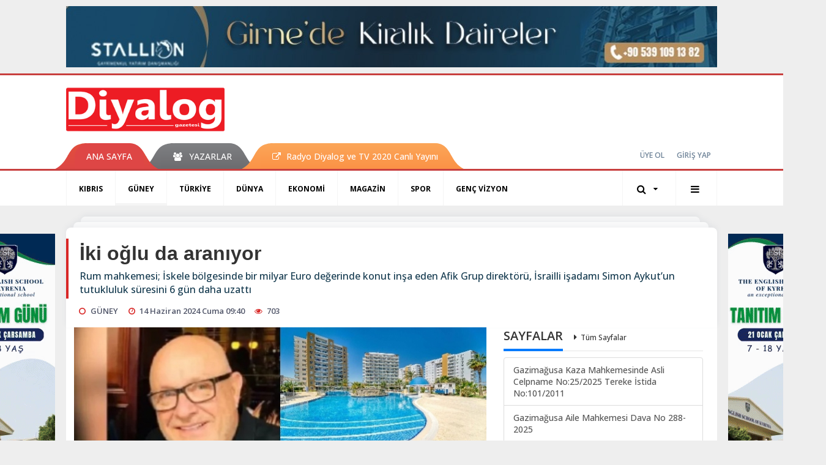

--- FILE ---
content_type: text/html; charset=UTF-8
request_url: https://www.diyaloggazetesi.com/guney/iki-oglu-da-araniyor-h107566.html
body_size: 12024
content:
<!DOCTYPE html>
<html class="no-js noie" lang="tr">
<head>
<meta charset="utf-8">
<title>İki oğlu da aranıyor</title>
<meta name="description" content="Rum mahkemesi; İskele bölgesinde bir milyar Euro değerinde konut inşa eden Afik Grup direktörü, İsrailli işadamı Simon Aykut&#039;un tutukluluk süresini" />
<meta name="keywords" content="İki oğlu da aranıyor" />
<meta name="news_keywords" content="İki oğlu da aranıyor" />
<!--meta name="viewport" content="width=device-width, initial-scale=1"-->
<link rel="shortcut icon" href="https://www.diyaloggazetesi.com/_themes/hs-retina/images/favicon.ico">
<meta name="content-language" content="tr-TR" />
<link rel="alternate" href="https://www.diyaloggazetesi.com/m/guney/iki-oglu-da-araniyor-h107566.html" hreflang="tr" media="only screen and (max-width: 640px)"/>

<link rel="canonical" href="https://www.diyaloggazetesi.com/guney/iki-oglu-da-araniyor-h107566.html">

<link rel="amphtml" href="https://www.diyaloggazetesi.com/amp/guney/iki-oglu-da-araniyor-h107566.html">

  
<link href="//fonts.googleapis.com/css?family=Open Sans:300,400,500,600,700,800,900&amp;amp;subset=latin-ext" rel="stylesheet">
<link rel="stylesheet" href="https://www.diyaloggazetesi.com/_themes/hs-retina/style/compress.css?v=1962829556">
<link rel="stylesheet" href="https://www.diyaloggazetesi.com/_themes/hs-retina/style/public.php?v=840398903">
<link href="https://www.diyaloggazetesi.com/_themes/hs-retina/style/renk.css?v=904169941" rel="stylesheet"/>
<link href="https://www.diyaloggazetesi.com/_themes/hs-retina/style/print.css?v=1198347973" rel="stylesheet" media="print"/>
<script src="https://www.diyaloggazetesi.com/_themes/hs-retina/scripts/jquery.js?v=1579037526"></script>
<meta property="og:site_name" content="Diyalog Gazetesi" />
<meta property="og:title" content="İki oğlu da aranıyor" />
<meta property="og:description" content="Rum mahkemesi; İskele bölgesinde bir milyar Euro değerinde konut inşa eden Afik Grup direktörü, İsrailli işadamı Simon Aykut&#039;un tutukluluk süresini" />
<meta property="og:image" content="https://www.diyaloggazetesi.com/images/resize/100/600x315/haberler/2024/06/iki_oglu_da_araniyor_h107566_f81de.jpg" />
<meta property="og:type" content="article" />
<meta property="og:url" content="https://www.diyaloggazetesi.com/guney/iki-oglu-da-araniyor-h107566.html" /><meta http-equiv="refresh" content="360" /><meta name="twitter:card" content="summary_large_image" />
<meta property="og:title" content="İki oğlu da aranıyor" />
<meta name="twitter:url" content="http://www.diyaloggazetesi.com/guney/iki-oglu-da-araniyor-h107566.html" />
<meta name="twitter:domain" content="https://www.diyaloggazetesi.com/" />
<meta name="twitter:site" content="Diyalog_Medya" />
<meta name="twitter:title" content="İki oğlu da aranıyor" />
 
  <meta name="twitter:description" content="Rum mahkemesi; İskele bölgesinde bir milyar Euro değerinde konut inşa eden Afik Grup direktörü, İsrailli işadamı Simon Aykut’un tutukluluk süresini 6 gün daha uzattı" /> 
   
<meta name="twitter:image:src" content="https://www.diyaloggazetesi.com/images/haberler/2024/06/iki_oglu_da_araniyor_h107566_f81de.jpg" /> 
 

<meta property="og:image:type" content="image/jpeg" />
<meta property="og:image:width" content="708" />
<meta property="og:image:height" content="431" />

<link rel="image_src" type="image/jpeg" href="https://www.diyaloggazetesi.com/images/haberler/2024/06/iki_oglu_da_araniyor_h107566_f81de.jpg" />

<meta name="dc.language" content="tr">
<meta name="dc.source" content="https://www.diyaloggazetesi.com/">
<meta name="dc.title" content="İki oğlu da aranıyor">
<meta name="dc.keywords" content="İki oğlu da aranıyor">
<meta name="dc.description" content="Rum mahkemesi; İskele bölgesinde bir milyar Euro değerinde konut inşa eden Afik Grup direktörü, İsrailli işadamı Simon Aykut&#039;un tutukluluk süresini">

<link rel="dns-prefetch" href="//www.diyaloggazetesi.com">
<link rel="dns-prefetch" href="//www.google-analytics.com">
<link rel="dns-prefetch" href="//fonts.gstatic.com">
<link rel="dns-prefetch" href="//mc.yandex.ru">
<link rel="dns-prefetch" href="//fonts.googleapis.com">
<link rel="dns-prefetch" href="//pagead2.googlesyndication.com">
<link rel="dns-prefetch" href="//googleads.g.doubleclick.net">
<link rel="dns-prefetch" href="//google.com">
<link rel="dns-prefetch" href="//gstatic.com">
<link rel="dns-prefetch" href="//connect.facebook.net">
<link rel="dns-prefetch" href="//graph.facebook.com">
<link rel="dns-prefetch" href="//linkedin.com">
<link rel="dns-prefetch" href="//ap.pinterest.com">
<!--[if lt IE 7]>      <html class="no-js lt-ie10 lt-ie9 lt-ie8 lt-ie7"> <![endif]-->
<!--[if IE 7]>         <html class="no-js lt-ie10 lt-ie9 lt-ie8 ie7"> <![endif]-->
<!--[if IE 8]>         <html class="no-js lt-ie10 lt-ie9 ie8"> <![endif]-->
<!--[if IE 9]>         <html class="no-js lt-ie10 ie9"> <![endif]-->
<!--[if gt IE 9]>      <html class="no-js gt-ie9"> <![endif]-->
<!--[if !IE] <![IGNORE[--><!--[IGNORE[]]-->
<script>
var PINE = {"settings":{"theme_path":"https:\/\/www.diyaloggazetesi.com\/_themes\/hs-retina\/","ajax_url":"_ajax\/","site_url":"https:\/\/www.diyaloggazetesi.com\/","theme":"hs-retina","analytics":"UA-117116051-1","comment_approved":"1","theme_version":"1.0.8","system_version":"5.14","hs_data_table":"https:\/\/service.tebilisim.com\/puandurumu_json.php","popup_saat":"1","youtube_ch":"UCEsoY31_muI7nK-hwml__gQ","instagram_followers":"https:\/\/www.instagram.com\/diyalog.medya\/?hl=tr"}};
</script>
<script async src="https://pagead2.googlesyndication.com/pagead/js/adsbygoogle.js?client=ca-pub-2096722071456905"
     crossorigin="anonymous"></script></head>
<body>
  <h1 style="margin: 0px;">
<a href="https://www.diyaloggazetesi.com/" class="hidden" id="printlogo"><img src="https://www.diyaloggazetesi.com/images/banner/hslogo_1_1_2.png" alt="Diyalog Gazetesi - Kıbrıs&#039;ta Haberin Merkezi" class="img-responsive"></a>
</h1>
  <div class="container tb-block mt-10 mb-10 block-1"><a href="https://www.diyaloggazetesi.com/banner.php?id=564" target="_blank" rel="nofollow"><img src="https://www.diyaloggazetesi.com/thumb.php?src=https://www.diyaloggazetesi.com/images/banner/IMG-20231108-WA0017.jpg&w=1064&h=100&q=91" width="1064" height="100" style="width:1064px;height: 100px;border:0" alt="banner564" class="img-responsive"/></a></div>
<header class="header-index" data-header="wide-header">
  <nav id="header" class="navbar navbar-default navbar-border-top hidden-xs">
  <div class="container">
    <div class="navbar-header hide">
      <button type="button" data-toggle="collapsed" data-target="#header_main-menu" class="navbar-toggle collapsed"><i class="fa fa-align-center fa-fw"></i></button>
    </div>
    <div id="header_main-menu" class="navbar-collapse collapse p-0 hidden-xs">
      <div class="row">
        <div class="col-sm-3">
          <a href="https://www.diyaloggazetesi.com/" id="logo"><img src="https://www.diyaloggazetesi.com/images/banner/hslogo_1_1_2.png" alt="Diyalog Gazetesi - Kıbrıs&#039;ta Haberin Merkezi" class="img-responsive"></a>
        </div>
                            </div>
    </div>
  </div>
</nav>
  <nav id="header-menu" class="navbar navbar-default hidden-xs">
  <div class="container">
    <div class="navbar-collapse">
      <ul id="ana-menu" class="nav navbar-nav navbar-left">
                <li><a href="https://www.diyaloggazetesi.com/">ANA SAYFA</a></li>
                                        <li><a href="https://www.diyaloggazetesi.com/yazarlar/" target="_blank"><i class="fa fa-users fa-fw"></i><span>YAZARLAR</span></a></li>
                        <li><a href="https://www.diyaloggazetesi.com/kibris/radyo-diyalog-h68041.html" target="_blank"><i class="fa fa-external-link"></i><span>Radyo Diyalog ve TV 2020 Canlı Yayını</span></a></li>
              </ul>
      <ul id="uyelik" class="nav navbar-nav navbar-right">
             <li><a href="https://www.diyaloggazetesi.com/uyelik.html">ÜYE OL</a></li>
        <li><a href="https://www.diyaloggazetesi.com/login.html">GİRİŞ YAP</a></li>
                    </ul>
    </div>
  </div>
</nav>
  <nav data-offset="0" id="header-category" class="navbar navbar-default navbar-border-top">
  <div class="container">
    <div class="navbar-header visible-xs">
      <button data-toggle="collapse" data-target="#navbar-menu" class="navbar-toggle collapsed pull-left"><i class="fa fa-align-center fa-fw"></i></button>
      <button data-toggle="collapse" data-target="#navbar-search" class="navbar-toggle collapsed"><i class="fa fa-search fa-fw"></i></button>
    </div>
    <div class="navbar-collapse collapse">
      <ul class="nav navbar-nav navbar-left">
                        <li class="">
          <a href="https://www.diyaloggazetesi.com/kibris" target="_blank" >
                          KIBRIS                        </a>
        </li>
                <li class="active">
          <a href="https://www.diyaloggazetesi.com/guney" target="_blank" >
                          GÜNEY                        </a>
        </li>
                <li class="">
          <a href="https://www.diyaloggazetesi.com/turkiye" target="_blank" >
                          TÜRKİYE                        </a>
        </li>
                <li class="">
          <a href="https://www.diyaloggazetesi.com/dunya" target="_blank" >
                          DÜNYA                        </a>
        </li>
                <li class="">
          <a href="https://www.diyaloggazetesi.com/ekonomi" target="_blank" >
                          EKONOMİ                        </a>
        </li>
                <li class="">
          <a href="https://www.diyaloggazetesi.com/magazin" target="_blank" >
                          MAGAZİN                        </a>
        </li>
                <li class="">
          <a href="https://www.diyaloggazetesi.com/spor" target="_blank" >
                          SPOR                        </a>
        </li>
                <li class="">
          <a href="https://www.diyaloggazetesi.com/genc-vizyon" target="_blank" >
                          GENÇ VİZYON                        </a>
        </li>
              </ul>
      <ul class="nav navbar-nav navbar-right">
        <li class="dropdown">
<a href="#" data-toggle="dropdown" class="dropdown-toggle"><i class="fa fa-search fa-lg fa-fw"></i><i class="fa fa-caret-down fa-fw"></i></a>
  <div class="dropdown-menu">
    <form action="https://www.diyaloggazetesi.com/" method="get">
    <div class="input-group">
      <input type="hidden" name="m" value="arama">
      <input type="text" name="q" placeholder="Arama yapmak için birşeyler yazın.." class="form-control input-lg">
      <input type="hidden" name="auth" value="62ce5469167bbc3831584da44c7abd2fcd1eecb0" />
      <div class="input-group-btn">
        <button type="submit" class="btn btn-info btn-lg">Ara</button>
      </div>
    </div>
    </form>
  </div>
</li>
                <li id="category-diger" class="dropdown"><a href="#" data-toggle="dropdown" class="dropdown-toggle"><i class="fa fa-bars fa-lg fa-fw"></i></a>
          <ul class="dropdown-menu">
                        <li><a href="https://www.diyaloggazetesi.com/egitim" target="_blank">EĞİTİM</a></li>
                        <li><a href="https://www.diyaloggazetesi.com/saglik" target="_blank">SAĞLIK</a></li>
                        <li><a href="https://www.diyaloggazetesi.com/yasam" target="_blank">YAŞAM</a></li>
                        <li><a href="https://www.diyaloggazetesi.com/kultur-sanat" target="_blank">KÜLTÜR &amp; SANAT</a></li>
                      </ul>
        </li>
              </ul> 
    </div>
  </div>
</nav>
</header>
<div class="clearfix"></div>
  <main>
    <div id="haberler" class="container mt-36">
  <div id="detay" class="inf_append panel panel-default panel-page current_news" news_id="107566" title="İki oğlu da aranıyor" data-path="aHR0cDovL3d3dy5kaXlhbG9nZ2F6ZXRlc2kuY29tL2d1bmV5L2lraS1vZ2x1LWRhLWFyYW5peW9yLWgxMDc1NjYuaHRtbA==">
    <div class="panel-heading">
      <div class="panel-title">
        <h1 class="font-bold">İki oğlu da aranıyor</h1>
                <p class="font-medium mb-0">Rum mahkemesi; İskele bölgesinde bir milyar Euro değerinde konut inşa eden Afik Grup direktörü, İsrailli işadamı Simon Aykut’un tutukluluk süresini 6 gün daha uzattı</p>
              </div>
      <ul id="nav-info" class="list-inline mb-0">
        <li><i class="fa fa-circle-o fa-fw"></i><span>GÜNEY</span></li>
        <li><i class="fa fa-clock-o fa-fw"></i><span>14 Haziran 2024 Cuma 09:40</span></li>
                <li><i class="fa fa-eye fa-fw"></i><span class="hitCounter-107566">702</span></li>
                      </ul>
    </div>
    <div class="panel-body pt-0">
      <div class="row">
        <div class="col-sm-8 panel-body pt-0 pl-0">
                              <img src="https://www.diyaloggazetesi.com/images/haberler/2024/06/iki_oglu_da_araniyor_h107566_f81de.jpg" alt="İki oğlu da aranıyor" style="width:100%" class="img-responsive mb-10">
                              <ul class="nav nav-pills mb-10 pull-left">
              <div class="pine-share-haber share-desktop" data-id="107566" style="font-size: 18px;"></div>

          </ul>

          
          <ul class="nav nav-pills mb-10 font-resize pull-right">
            <li class="btn btn-default" onclick="textDown(107566)"><i class="fa fa-font" aria-hidden="true"></i><i class="fa fa-minus" aria-hidden="true"></i></li>
            <li class="btn btn-default" onclick="textUp(107566)"><i class="fa fa-font" aria-hidden="true"></i><i class="fa fa-plus" aria-hidden="true"></i></li>
            <li class="btn btn-default mr-0" onclick="textClear(107566)"><i class="fa fa-font" aria-hidden="true"></i></li>
          </ul>
          <div class="clearfix"></div>
          <div id="detay-metin" class="text" data-text-id="107566">
                                                  <p>   Kuzey Kıbrıs’ta Rum arazileri üzerinde konut yaparak bunları satmakla suçlanan Afik Grup direktörü 73 yaşındaki Simon Mistriel Aykut, 5 günlük tutukluluğun ardından dün yeniden Lefkoşa’nın Rum kesiminde mahkemeye çıkarıldı. Cyprus-Mail internet sitesinin haberine göre işadamı Aykut, kuzeyde kalan Rum arazileri üzerinde bir milyar Euro’luk konut inşa ederek, bunları yabancılara satmakla itham ediliyor.<br/>
   İsrail ve Portekiz vatandaşı olan Aykut’un tutukluluk süresinin 6 gün daha uzatıldığı belirtilirken, 51 yaşındaki oğlu Afik Yaacov ile 49 yaşındaki oğlu Michael Mistriel’in de sorgulanmak üzere mahkeme emrince arandığı kaydedildi.<br/>
   İsrailli işadamı ve oğulları ‘Suç işlemek için komplo kurmak, kabahat işlemek için komplo kurmak, başkasına ait taşınmaz mallarda hileli işlemler yapmak, başkasına kayıtlı araziyi yasa dışı bulundurmak, bulundurmak ve kullanmak, ayrıca gasp amaçlı komplo kurmakla’ suçlanıyor.<br/>
     Akif Grup’un, Kuzey Kıbrıs’ın İskele ve Girne bölgelerinde yaptığı inşaatlar ise şu şekilde sıralandı:<br/>
   Caesar Projesi; Caesar Blue, Caesar Beach, Caesar Breeze, Caesar Bay, Caesar Cliff ve Caesar Resort.<br/>
   İsrailli işadamını, güneydeki barolar Birliği’nin eski başkanı, ünlü Rum avukat Hristos Klerides savunuyor.</p><div class="p_ad"></div></p>                                    <div class="clearfix"></div>
            <span class="pull-right">
              <i>Güncelleme Tarihi: 14 Haziran 2024, 09:53</i>
            </span>
            <div class="clearfix"></div>
                      </div>
                               <ul id="etiketler" class="nav nav-pills list-inline bg-warning">
                        <li><a href="https://www.diyaloggazetesi.com/haberleri/%C4%B0ki+o%C4%9Flu+da+aran%C4%B1yor" target="_blank">#İki oğlu da aranıyor</a></li>
                    </ul>
                

                          <div class="keywords"></div>
                    <!-- Yorumunuz-->
<div id="yorumlar" class="panel panel-default mt-18">
            <div class="panel-heading">
  <div class="panel-title">
    <div class="dis_table">
      <div class="dis_table-cell media-middle"><i class="fa fa-commenting fa-fw text-info"></i><span>YORUM EKLE</span></div>
    </div>
  </div>
</div>

<div class="panel-body" id="yp107566">
  <div id="tesekkur" class="alert alert-success" style="display:none;">
    <p class="text-center">Yorumunuz Onaylanmak Üzere Gönderildi</p>
  </div>
<form name="ekle" id="yorumformu">
  <div class="row">
  <div class="col-sm-6">
  <div class="form-group">
    <label for="name" class="control-label">Adınız Soyadınız</label>
      <input type="text" class="form-control" name="isim" id="name"  required>
  </div>
</div>
<div class="col-sm-12">
  <div class="form-group">
    <label for="comment" class="control-label">Yorum</label>
      <textarea name="yorum" id="comment" class="form-control" rows="8" required></textarea>
  </div>
</div>
<div class="clearfix"></div>
  <input name="hid" type="hidden" value="107566"/>
  <input name="mid" type="hidden" value="107566"/>
  <input name="uid" type="hidden" value="0"/>
  <input name="cevap_id" type="hidden" value="0"/>
  <input type="hidden" name="cevap" value="" class="answer" />
  <input type="hidden" name="token" value="" />
  <input type="hidden" name="tip" value="haber" />

  <div class="col-sm-12">
  <div class="form-group text-center">
     <a href="javascript:void(0)" onclick="javascript:comment_send(107566);return false;" class="btn btn-success pull-right">Gönder</a>
  </div>
</div>

</form>
<div class="col-sm-12 mt-18">
<div class="alert alert-info answer" style="display:none;">Yanıt : <b>@name</b>
<button type="button" class="close kaldir" data-dismiss="alert" aria-label="Close">
<span aria-hidden="true">&times;</span>
</button>
</div>
</div>
</div>
</div>
    <!-- Yorumlar-->
  <div class="panel-heading">
    <div class="panel-title">
      <div class="dis_table">
        <div class="dis_table-cell media-middle"><i class="fa fa-comment-o fa-lg fa-fw text-info"></i><span>YORUMLAR</span></div>
      </div>
    </div>
  </div>
  <div class="panel-body">
        <div class="media-list">
      <div class="media media-comment">
        <div class="media-left">
          <div class="media-object">
                          <img src="https://www.diyaloggazetesi.com/_themes/hs-retina/images/no_author.jpg" alt="Hasan Nuri" width="50" class="img-circle">
                      </div>
        </div>
        <div class="media-body">
          <div class="media-heading"><span class="strong">Hasan Nuri</span><span class="font-normal text-muted"> - 2 yıl Önce</span></div>
          <p class="text-muted">Çarşambanın Geleceği Perşembeden Bellidir <br />
Ganimet Çılgınlığının da Elbet Bir Sonu Vardır !</p>
          <ul class="list-inline">
            <li><a href="javascript:void(0)" class="text-muted reply" data-reply="@Hasan Nuri" data-id="27747"><i class="fa fa-reply fa-fw"></i><span>Cevapla</span></a></li>
            <li><a href="javascript:void(0)" class="text-success like27747" onclick="like(27747, 0)"><i class="fa fa-thumbs-o-up fa-fw"></i><span>Beğen (<abbr id="wh_comlike27747">0</abbr>)</span></a></li>
            <li><a href="javascript:void(0)" class="text-danger dislike27747" onclick="like(27747, 1)"><i class="fa fa-thumbs-o-down fa-fw"></i><span>Beğenme (<abbr id="wh_comdislike27747">1</abbr>)</span></a></li>
          </ul>
                  </div>
      </div>
    </div>
        </div>
</div>
                </div>
        <div class="col-sm-4 right-block" id="sticky-sidebar">
	<div class="panel sayfalar mb-20">
  <div class="panel-heading p-0">
    <div class="panel-title font-medium"><span class="border-info" title="SAYFALAR">SAYFALAR</span><a href="https://www.diyaloggazetesi.com/sayfalar.html" title="Tüm Sayfalar"  target="_blank">Tüm Sayfalar</a></div>
  </div>
  <div class="panel-body p-0">
    <div class="list-group mb-0">
            <a href="https://www.diyaloggazetesi.com/gazimagusa-kaza-mahkemesinde-asli-celpname-no252025-tereke-istida-no1012011-s72.html" title="Gazimağusa Kaza Mahkemesinde  Asli Celpname No:25/2025 Tereke İstida No:101/2011"  target="_blank" class="list-group-item">
          <span class="media-middle media-body font-medium">Gazimağusa Kaza Mahkemesinde  Asli Celpname No:25/2025 Tereke İstida No:101/2011</span>
        </a>
            <a href="https://www.diyaloggazetesi.com/gazimagusa-aile-mahkemesi-dava-no-288-2025-s71.html" title="Gazimağusa Aile Mahkemesi  Dava No 288-2025"  target="_blank" class="list-group-item">
          <span class="media-middle media-body font-medium">Gazimağusa Aile Mahkemesi  Dava No 288-2025</span>
        </a>
            <a href="https://www.diyaloggazetesi.com/lefkosa-kaza-mahkemesi-celpname-no3025-s70.html" title="Lefkoşa Kaza Mahkemesi- Celpname no:30/25"  target="_blank" class="list-group-item">
          <span class="media-middle media-body font-medium">Lefkoşa Kaza Mahkemesi- Celpname no:30/25</span>
        </a>
            <a href="https://www.diyaloggazetesi.com/gazimagusa-aile-mahkemesi-dava-no-233-2025-s69.html" title="Gazimağusa Aile Mahkemesi  Dava No 233-2025"  target="_blank" class="list-group-item">
          <span class="media-middle media-body font-medium">Gazimağusa Aile Mahkemesi  Dava No 233-2025</span>
        </a>
            <a href="https://www.diyaloggazetesi.com/celpname-e2n1-s68.html" title="Celpname (E.2,N.1)"  target="_blank" class="list-group-item">
          <span class="media-middle media-body font-medium">Celpname (E.2,N.1)</span>
        </a>
            <a href="https://www.diyaloggazetesi.com/girne-kaza-mahkemesi-dav-no-588-2025-s67.html" title="Girne Kaza Mahkemesi Dav No 588-2025"  target="_blank" class="list-group-item">
          <span class="media-middle media-body font-medium">Girne Kaza Mahkemesi Dav No 588-2025</span>
        </a>
            <a href="https://www.diyaloggazetesi.com/lefkosa-kaza-mahkemesi-celpname-s66.html" title="Lefkoşa Kaza Mahkemesi- Celpname"  target="_blank" class="list-group-item">
          <span class="media-middle media-body font-medium">Lefkoşa Kaza Mahkemesi- Celpname</span>
        </a>
            <a href="https://www.diyaloggazetesi.com/gazimagusa-kaza-mahkemesi-tereke-ilani-s64.html" title="GAZİMAĞUSA KAZA MAHKEMESİ TEREKE İLANI"  target="_blank" class="list-group-item">
          <span class="media-middle media-body font-medium">GAZİMAĞUSA KAZA MAHKEMESİ TEREKE İLANI</span>
        </a>
            <a href="https://www.diyaloggazetesi.com/guzelyurt-kaza-mahkemesi-celpname-s63.html" title="GÜZELYURT KAZA MAHKEMESİ CELPNAME"  target="_blank" class="list-group-item">
          <span class="media-middle media-body font-medium">GÜZELYURT KAZA MAHKEMESİ CELPNAME</span>
        </a>
        </div>
  </div>
</div>
<div class="pos-relative mb-10">
  <ul class="nav nav-tabs mb-10">
    <li class="active"><a href="#" data-toggle="tab" class="pt-0" title="<b>SIRADAKİ</b><span> HABERLER</span>"><b>SIRADAKİ</b><span> HABERLER</span></a></li>
  </ul>
  <div>
    <div class="list-group mb-0">
              <a href="https://www.diyaloggazetesi.com/kibris/durumu-iyi-degil-2-h107567.html" title="Durumu iyi değil"  target="_blank" class="list-group-item">
          <i class="media-left media-middle">1</i>
          <span class="media-middle media-body font-medium">Durumu iyi değil</span>
        </a>
            <a href="https://www.diyaloggazetesi.com/kibris/cesur-itiraf-4-h107568.html" title="Cesur itiraf"  target="_blank" class="list-group-item">
          <i class="media-left media-middle">2</i>
          <span class="media-middle media-body font-medium">Cesur itiraf</span>
        </a>
            <a href="https://www.diyaloggazetesi.com/kibris/20-gunde-yargi-8-h107569.html" title="20 günde yargı"  target="_blank" class="list-group-item">
          <i class="media-left media-middle">3</i>
          <span class="media-middle media-body font-medium">20 günde yargı</span>
        </a>
            <a href="https://www.diyaloggazetesi.com/kibris/cezaevine-gonderildi-68-h107570.html" title="Cezaevine gönderildi"  target="_blank" class="list-group-item">
          <i class="media-left media-middle">4</i>
          <span class="media-middle media-body font-medium">Cezaevine gönderildi</span>
        </a>
            <a href="https://www.diyaloggazetesi.com/kibris/tutuksuz-yargilanacak-20-h107571.html" title="Tutuksuz yargılanacak"  target="_blank" class="list-group-item">
          <i class="media-left media-middle">5</i>
          <span class="media-middle media-body font-medium">Tutuksuz yargılanacak</span>
        </a>
            <a href="https://www.diyaloggazetesi.com/kibris/alkol-ve-surat-4-h107572.html" title="Alkol ve sürat"  target="_blank" class="list-group-item">
          <i class="media-left media-middle">6</i>
          <span class="media-middle media-body font-medium">Alkol ve sürat</span>
        </a>
            <a href="https://www.diyaloggazetesi.com/kibris/yaralanan-olmadi-8-h107573.html" title="Yaralanan olmadı"  target="_blank" class="list-group-item">
          <i class="media-left media-middle">7</i>
          <span class="media-middle media-body font-medium">Yaralanan olmadı</span>
        </a>
            <a href="https://www.diyaloggazetesi.com/dunya/buyuk-destek-h107574.html" title="Büyük destek"  target="_blank" class="list-group-item">
          <i class="media-left media-middle">8</i>
          <span class="media-middle media-body font-medium">Büyük destek</span>
        </a>
            <a href="https://www.diyaloggazetesi.com/dunya/tarihi-bulusma-h107575.html" title="Tarihi buluşma"  target="_blank" class="list-group-item">
          <i class="media-left media-middle">9</i>
          <span class="media-middle media-body font-medium">Tarihi buluşma</span>
        </a>
            <a href="https://www.diyaloggazetesi.com/guney/bir-skandal-daha-h107576.html" title="Bir skandal daha"  target="_blank" class="list-group-item">
          <i class="media-left media-middle">10</i>
          <span class="media-middle media-body font-medium">Bir skandal daha</span>
        </a>
        </div>
  </div>
</div>
<div id="fourth-slider">
  <div class="swiper-container mb-10">
    <div class="swiper-wrapper">
            <div class="swiper-slide">
        <div class="thumbnail thumbnail-cuff mb-0">
          <a href="https://www.diyaloggazetesi.com/guney/ifadeye-cagrilacak-h117393.html" title="İfadeye çağrılacak"  target="_blank"><img src="https://www.diyaloggazetesi.com/images/resize/100/334x215/haberler/thumbs/2026/01/ifadeye_cagrilacak_h117393_c152c.png" alt="İfadeye çağrılacak" class="img-responsive"></a>
          <div class="caption">
            <a href="https://www.diyaloggazetesi.com/guney/ifadeye-cagrilacak-h117393.html" title="İfadeye çağrılacak"  target="_blank" title="İfadeye çağrılacak" class="title h4 one-line">İfadeye çağrılacak</a>
            <ol class="list-inline">
              <li><a href="https://www.diyaloggazetesi.com/guney" title="İfadeye çağrılacak"  target="_blank" class="text-muted">GÜNEY</a></li>
            </ol>
          </div>
        </div>
      </div>
          <div class="swiper-slide">
        <div class="thumbnail thumbnail-cuff mb-0">
          <a href="https://www.diyaloggazetesi.com/guney/gundemi-degistiren-belgesel-h117386.html" title="Gündemi değiştiren belgesel"  target="_blank"><img src="https://www.diyaloggazetesi.com/images/resize/100/334x215/haberler/thumbs/2026/01/gundemi_degistiren_belgesel_h117386_8b705.jpg" alt="Gündemi değiştiren belgesel" class="img-responsive"></a>
          <div class="caption">
            <a href="https://www.diyaloggazetesi.com/guney/gundemi-degistiren-belgesel-h117386.html" title="Gündemi değiştiren belgesel"  target="_blank" title="Gündemi değiştiren belgesel" class="title h4 one-line">Gündemi değiştiren belgesel</a>
            <ol class="list-inline">
              <li><a href="https://www.diyaloggazetesi.com/guney" title="Gündemi değiştiren belgesel"  target="_blank" class="text-muted">GÜNEY</a></li>
            </ol>
          </div>
        </div>
      </div>
          <div class="swiper-slide">
        <div class="thumbnail thumbnail-cuff mb-0">
          <a href="https://www.diyaloggazetesi.com/guney/cozum-mesaji-verdi-h117379.html" title="Çözüm mesajı verdi"  target="_blank"><img src="https://www.diyaloggazetesi.com/images/resize/100/334x215/haberler/thumbs/2026/01/cozum_mesaji_verdi_h117379_0cd56.jpg" alt="Çözüm mesajı verdi" class="img-responsive"></a>
          <div class="caption">
            <a href="https://www.diyaloggazetesi.com/guney/cozum-mesaji-verdi-h117379.html" title="Çözüm mesajı verdi"  target="_blank" title="Çözüm mesajı verdi" class="title h4 one-line">Çözüm mesajı verdi</a>
            <ol class="list-inline">
              <li><a href="https://www.diyaloggazetesi.com/guney" title="Çözüm mesajı verdi"  target="_blank" class="text-muted">GÜNEY</a></li>
            </ol>
          </div>
        </div>
      </div>
          <div class="swiper-slide">
        <div class="thumbnail thumbnail-cuff mb-0">
          <a href="https://www.diyaloggazetesi.com/guney/ab-yolunu-acan-lider-h117373.html" title="‘AB yolunu açan lider’"  target="_blank"><img src="https://www.diyaloggazetesi.com/images/resize/100/334x215/haberler/thumbs/2026/01/ab_yolunu_acan_lider_h117373_c3c1e.jpg" alt="‘AB yolunu açan lider’" class="img-responsive"></a>
          <div class="caption">
            <a href="https://www.diyaloggazetesi.com/guney/ab-yolunu-acan-lider-h117373.html" title="‘AB yolunu açan lider’"  target="_blank" title="‘AB yolunu açan lider’" class="title h4 one-line">‘AB yolunu açan lider’</a>
            <ol class="list-inline">
              <li><a href="https://www.diyaloggazetesi.com/guney" title="‘AB yolunu açan lider’"  target="_blank" class="text-muted">GÜNEY</a></li>
            </ol>
          </div>
        </div>
      </div>
          <div class="swiper-slide">
        <div class="thumbnail thumbnail-cuff mb-0">
          <a href="https://www.diyaloggazetesi.com/guney/top-rumlarda-h117372.html" title="Top Rumlarda"  target="_blank"><img src="https://www.diyaloggazetesi.com/images/resize/100/334x215/haberler/thumbs/2026/01/top_rumlarda_h117372_c46fe.jpg" alt="Top Rumlarda" class="img-responsive"></a>
          <div class="caption">
            <a href="https://www.diyaloggazetesi.com/guney/top-rumlarda-h117372.html" title="Top Rumlarda"  target="_blank" title="Top Rumlarda" class="title h4 one-line">Top Rumlarda</a>
            <ol class="list-inline">
              <li><a href="https://www.diyaloggazetesi.com/guney" title="Top Rumlarda"  target="_blank" class="text-muted">GÜNEY</a></li>
            </ol>
          </div>
        </div>
      </div>
        </div>
    <div class="swiper-pagination swiper-pagination-lg"></div>
  </div>
</div>
  </div>
      </div>
    </div>
        <div class="page-load-status">
      <div class="loader-ellips infinite-scroll-request" style="display: none;">
        <span class="loader-ellips__dot"></span>
        <span class="loader-ellips__dot"></span>
        <span class="loader-ellips__dot"></span>
        <span class="loader-ellips__dot"></span>
      </div>
    </div>
    <a href="https://www.diyaloggazetesi.com/kibris/durumu-iyi-degil-2-h107567.html" class="sonrakiHaber"></a>
      </div>
  </div>
<div id="siradaki-haberler" class="panel alert fixednews mb-0">
  <div class="panel-heading p-0">
    <div class="panel-title font-medium"><span class="border-danger"><span class="border-danger">SIRADAKİ HABER</span></span></div>
  </div>
  <div class="panel-body p-0">
    <button type="button" data-dismiss="alert" class="close"><i class="fa fa-close"></i></button>
        <div class="thumbnail mb-0">
      <a href="https://www.diyaloggazetesi.com/kibris/durumu-iyi-degil-2-h107567.html" title="Durumu iyi değil"  target="_blank"><img src="https://www.diyaloggazetesi.com/images/resize/100/320x206/haberler/thumbs/2024/06/durumu-iyi-degil_af2ff.jpg" alt="Durumu iyi değil" class="img-responsive"></a>
      <div class="caption">
        <a href="https://www.diyaloggazetesi.com/kibris/durumu-iyi-degil-2-h107567.html" title="Durumu iyi değil"  target="_blank" class="title">Durumu iyi değil</a>
        <ol class="list-inline">
          <li><a href="https://www.diyaloggazetesi.com/kibris" title="KIBRIS"  target="_blank" class="text-muted">KIBRIS</a></li>
        </ol>
      </div>
    </div>
      </div>
</div>
      <!-- Sol Dikey Reklam -->
      <div class="tb-block dikey sol" style="width:160px;height:600px;">

                          <p style="width:160px;"><a href="https://www.diyaloggazetesi.com/banner.php?id=582" target="_blank" rel="nofollow"><img src="https://www.diyaloggazetesi.com/images/banner/SONNNN-engls_1.gif" width="160" height="600" style="width:160px;height: 600px;border:0" alt="banner582" class="img-responsive"/></a></p>          <p style="width:160px;"><a href="https://www.diyaloggazetesi.com/banner.php?id=471" target="_blank" rel="nofollow"><img src="https://www.diyaloggazetesi.com/images/banner/Giamare_1.gif" width="160" height="600" style="width:160px;height: 600px;border:0" alt="banner471" class="img-responsive"/></a></p>                                                                                                        </div>

      <!-- Sağ Dikey Reklam -->
      <div class="tb-block dikey sag" style="width:160px;height:600px;">
                                <p style="width:160px;"><a href="https://www.diyaloggazetesi.com/banner.php?id=628" target="_blank" rel="nofollow"><img src="https://www.diyaloggazetesi.com/images/banner/SONNNN-engls.gif" width="160" height="600" style="width:160px;height: 600px;border:0" alt="banner628" class="img-responsive"/></a></p>            <p style="width:160px;"><a href="https://www.diyaloggazetesi.com/banner.php?id=473" target="_blank" rel="nofollow"><img src="https://www.diyaloggazetesi.com/images/banner/Giamare.gif" width="160" height="600" style="width:160px;height: 600px;border:0" alt="banner473" class="img-responsive"/></a></p>                                                                                                                                                                          </div>
  </main>
  <div id="navbar-footer" class="navbar navbar-default">
  <div class="container">
    <div class="navbar-collapse">
      <ul class="nav navbar-nav navbar-left">
        <li><a href="https://www.diyaloggazetesi.com/"><i class="fa fa-home fa-fw"></i><span>ANA SAYFA</span></a></li>
        <li><a href="https://www.diyaloggazetesi.com/kunye.html" target="_blank">KÜNYE</a></li>
        <li><a href="https://www.diyaloggazetesi.com/iletisim.html" target="_blank">REKLAM</a></li>
        <li><a href="https://www.diyaloggazetesi.com/iletisim.html" target="_blank">İLETİŞİM</a></li>
        <li><a href="https://www.diyaloggazetesi.com/sitene-ekle.html" target="_blank">+ SİTENE EKLE</a></li>
      </ul>
      <ul class="nav navbar-nav navbar-right">
                <li><a href="https://facebook.com/diyaloggazetesi" target="_blank"><i class="fa fa-facebook fa-lg fa-fw"></i></a></li>
                        <li><a href="https://twitter.com/Diyalog_Medya" target="_blank"><i class="fa fa-twitter fa-lg fa-fw"></i></a></li>
                <li><a href="https://www.diyaloggazetesi.com/rss" target="_blank"><i class="fa fa-rss fa-lg fa-fw"></i></a></li>
      </ul>
    </div>
  </div>
</div>
<footer>
  <div class="container">
    <div class="row">
      <div class="col-sm-8">
        <div class="row">
          <div class="col-sm-3">
            <ul class="list-unstyled">
                              <li><a href="https://www.diyaloggazetesi.com/kibris" target="_blank">KIBRIS</a></li>
                                              <li><a href="https://www.diyaloggazetesi.com/guney" target="_blank">GÜNEY</a></li>
                                              <li><a href="https://www.diyaloggazetesi.com/turkiye" target="_blank">TÜRKİYE</a></li>
                                              <li><a href="https://www.diyaloggazetesi.com/dunya" target="_blank">DÜNYA</a></li>
                                  </ul>
                </div>
                  <div class="col-sm-3">
                    <ul class="list-unstyled">
                                              <li><a href="https://www.diyaloggazetesi.com/ekonomi" target="_blank">EKONOMİ</a></li>
                                              <li><a href="https://www.diyaloggazetesi.com/magazin" target="_blank">MAGAZİN</a></li>
                                              <li><a href="https://www.diyaloggazetesi.com/spor" target="_blank">SPOR</a></li>
                                              <li><a href="https://www.diyaloggazetesi.com/genc-vizyon" target="_blank">GENÇ VİZYON</a></li>
                                  </ul>
                </div>
                  <div class="col-sm-3">
                    <ul class="list-unstyled">
                                              <li><a href="https://www.diyaloggazetesi.com/egitim" target="_blank">EĞİTİM</a></li>
                                              <li><a href="https://www.diyaloggazetesi.com/saglik" target="_blank">SAĞLIK</a></li>
                                              <li><a href="https://www.diyaloggazetesi.com/yasam" target="_blank">YAŞAM</a></li>
                                              <li><a href="https://www.diyaloggazetesi.com/kultur-sanat" target="_blank">KÜLTÜR &amp; SANAT</a></li>
                                  </ul>
                </div>
                  <div class="col-sm-3">
                    <ul class="list-unstyled">
                                          </ul>
          </div>
        </div>
      </div>
      <div class="col-sm-4 text-center">
                <a href="https://www.diyaloggazetesi.com/">
          <img src="https://www.diyaloggazetesi.com/images/banner/hslogo_1_1.png" alt="Diyalog Gazetesi - Kıbrıs&#039;ta Haberin Merkezi" class="img-responsive mb-10" style="display: inline-block;">
        </a>
              <p class="font-medium">2013 © Diyaloggazetesi.com Tüm hakları saklıdır. İzinsiz ve kaynak belirtilmeden yayınlanamaz.</p>
        <div class="clearfix">
          <hr>
          <p class="font-medium">Tüm Hakları Saklıdır. Diyalog Gazetesi -  Copyright &copy; 2026</p>
        </div>
      </div>
    </div>
  </div>
  

    <div class="container">
    <div class="text-left">
      <ul class="list-inline list-unstyled font-medium">
        <li><a href="https://www.tebilisim.com/" target="_blank" title="haber sistemi, haber scripti, haber yazılımı, tebilişim">TE Bilişim</a></li>
      </ul>
    </div>
  </div>
  

</footer>
<button id="ScrollToTop"><i class="fa fa-chevron-up" aria-hidden="true"></i></button>
  <script>
var facebook_paylasim_secret_token, facebook_paylasim_app_id;
facebook_paylasim_app_id = "223740694852472";
facebook_paylasim_secret_token = "95592835655a25d1fc4bb2bb1b537091";

if (!location.href.match(/m=arama/) && location.href.match(/\?.*/) && document.referrer) {
   location.href = location.href.replace(/\?.*/, '');
}
</script>
<script type="application/ld+json">
    {
    "@context": "http:\/\/schema.org",
    "@type": "Organization",
    "url": "https:\/\/www.diyaloggazetesi.com\/",
    "contactPoint": {
        "@type": "ContactPoint",
        "contactType": "customer service",
        "telephone": "+90 +90 392 444 44 49"
    },
    "logo": {
        "@type": "ImageObject",
        "url": "https:\/\/www.diyaloggazetesi.com\/images\/banner\/hslogo_1_1_2.png",
        "width": 335,
        "height": 105
    }
}</script>
<script type="application/ld+json">
    {
    "@context": "http:\/\/schema.org",
    "@type": "WebSite",
    "url": "https:\/\/www.diyaloggazetesi.com\/",
    "potentialAction": {
        "@type": "SearchAction",
        "target": "https:\/\/www.diyaloggazetesi.com\/haberleri\/{search_term_string}",
        "query-input": "required name=search_term_string"
    }
}</script>
<script type="application/ld+json">
    {
    "@context": "http:\/\/schema.org",
    "@type": "NewsArticle",
    "articleSection": "Headlines",
    "mainEntityOfPage": {
        "@type": "WebPage",
        "@id": "https:\/\/www.diyaloggazetesi.com\/guney\/iki-oglu-da-araniyor-h107566.html"
    },
    "headline": "\u0130ki o\u011flu da aran\u0131yor",
    "name": "\u0130ki o\u011flu da aran\u0131yor",
    "articleBody": "\u00a0 \u00a0Kuzey K\u0131br\u0131s\u2019ta Rum arazileri \u00fczerinde konut yaparak bunlar\u0131 satmakla su\u00e7lanan Afik Grup direkt\u00f6r\u00fc 73 ya\u015f\u0131ndaki Simon Mistriel Aykut, 5 g\u00fcnl\u00fck tutuklulu\u011fun ard\u0131ndan d\u00fcn yeniden Lefko\u015fa\u2019n\u0131n Rum kesiminde mahkemeye \u00e7\u0131kar\u0131ld\u0131. Cyprus-Mail internet sitesinin haberine g\u00f6re i\u015fadam\u0131 Aykut, kuzeyde kalan Rum arazileri \u00fczerinde bir milyar Euro\u2019luk konut in\u015fa ederek, bunlar\u0131 yabanc\u0131lara satmakla itham ediliyor.\n\u00a0 \u00a0\u0130srail ve Portekiz vatanda\u015f\u0131 olan Aykut\u2019un tutukluluk s\u00fcresinin 6 g\u00fcn daha uzat\u0131ld\u0131\u011f\u0131 belirtilirken, 51 ya\u015f\u0131ndaki o\u011flu Afik Yaacov ile 49 ya\u015f\u0131ndaki o\u011flu Michael Mistriel\u2019in de sorgulanmak \u00fczere mahkeme emrince arand\u0131\u011f\u0131 kaydedildi.\n\u00a0 \u00a0\u0130srailli i\u015fadam\u0131 ve o\u011fullar\u0131 \u2018Su\u00e7 i\u015flemek i\u00e7in komplo kurmak, kabahat i\u015flemek i\u00e7in komplo kurmak, ba\u015fkas\u0131na ait ta\u015f\u0131nmaz mallarda hileli i\u015flemler yapmak, ba\u015fkas\u0131na kay\u0131tl\u0131 araziyi yasa d\u0131\u015f\u0131 bulundurmak, bulundurmak ve kullanmak, ayr\u0131ca gasp ama\u00e7l\u0131 komplo kurmakla\u2019 su\u00e7lan\u0131yor.\n\u00a0 \u00a0 \u00a0Akif Grup\u2019un, Kuzey K\u0131br\u0131s\u2019\u0131n \u0130skele ve Girne b\u00f6lgelerinde yapt\u0131\u011f\u0131 in\u015faatlar ise \u015fu \u015fekilde s\u0131raland\u0131:\n\u00a0 \u00a0Caesar Projesi; Caesar Blue, Caesar Beach, Caesar Breeze, Caesar Bay, Caesar Cliff ve Caesar Resort.\n\u00a0 \u00a0\u0130srailli i\u015fadam\u0131n\u0131, g\u00fcneydeki barolar Birli\u011fi\u2019nin eski ba\u015fkan\u0131, \u00fcnl\u00fc Rum avukat Hristos Klerides savunuyor.",
    "description": "Rum mahkemesi; \u0130skele b\u00f6lgesinde bir milyar Euro de\u011ferinde konut in\u015fa eden Afik Grup direkt\u00f6r\u00fc, \u0130srailli i\u015fadam\u0131 Simon Aykut&#039;un tutukluluk s\u00fcresini",
    "keywords": "\u0130ki o\u011flu da aran\u0131yor",
    "image": {
        "@type": "ImageObject",
        "url": "https:\/\/www.diyaloggazetesi.com\/images\/haberler\/2024\/06\/iki_oglu_da_araniyor_h107566_f81de.jpg",
        "width": 706,
        "height": 431
    },
    "datePublished": "2024-06-14T09:40:18+03:00",
    "dateModified": "2024-06-14T09:53:52+03:00",
    "genre": "news",
    "wordCount": 228,
    "inLanguage": "tr-TR",
    "author": {
        "@type": "Organization",
        "name": "Diyalog Gazetesi"
    },
    "publisher": {
        "@type": "Organization",
        "name": "Diyalog Gazetesi",
        "logo": {
            "@type": "ImageObject",
            "url": "https:\/\/www.diyaloggazetesi.com\/images\/banner\/hslogo_1_1_2.png",
            "width": 331,
            "height": 47
        }
    }
}</script>

<!-- Global site tag (gtag.js) - Google Analytics -->
<script async src="https://www.googletagmanager.com/gtag/js?id=UA-117116051-1"></script>
<script>
  window.dataLayer = window.dataLayer || [];
  function gtag(){dataLayer.push(arguments);}
  gtag('js', new Date());

  gtag('config', 'UA-117116051-1');
</script>
<!-- End Google Analytics -->

<script src="https://www.diyaloggazetesi.com/_themes/hs-retina/scripts/vendor.min.js?v=752363088"></script>
<script src="https://www.diyaloggazetesi.com/_themes/hs-retina/scripts/swiper.min.js?v=1541950636"></script>
<script src="https://www.diyaloggazetesi.com/_themes/hs-retina/scripts/plugins.min.js?v=1651528222"></script>
<script src="https://www.diyaloggazetesi.com/_themes/hs-retina/scripts/pine.infinity.min.js?v=417844320"></script>
<script src="https://www.diyaloggazetesi.com/_themes/hs-retina/scripts/jquery.validate.min.js?v=329280372"></script>
<script src="https://www.diyaloggazetesi.com/_themes/hs-retina/scripts/pine-share.min.js?v=384179230"></script>
<script src="https://www.diyaloggazetesi.com/_themes/hs-retina/scripts/bootstrap-select.min.js?v=2131878895"></script>
<script src="https://www.diyaloggazetesi.com/_themes/hs-retina/scripts/comments.min.js?v=1381158156"></script>
<script src="https://www.diyaloggazetesi.com/_themes/hs-retina/scripts/jquery.matchHeight.min.js?v=200554917"></script>
<script src="https://www.diyaloggazetesi.com/_themes/hs-retina/scripts/cookie.js?v=2061703559"></script>
<script src="https://www.diyaloggazetesi.com/_themes/hs-retina/scripts/masonry.pkgd.min.js?v=725596070"></script>
<script src="https://www.diyaloggazetesi.com/_themes/hs-retina/scripts/main.min.js?v=1712680134"></script>
<script type="text/javascript">
  var inview = new Waypoint.Inview({
    element: $('#detay-metin'),
    exit: function(direction) {
      if (direction == 'down') {
        $('.fixednews').addClass('show');
      } else {
        $('.fixednews').removeClass('show');
      }
    }
  });
</script>

<script>
  tebilisim('107566', 'haber', '');

	var hasBeenClicked = false;
	var kisa_site_adi = "Diyalog Gazetesi";
	var kopyala_imza_onu = "www.diyaloggazetesi.com ==&gt; OKU, YORUMLA ve PAYLAŞ";
	$(document).on('copy', function(e){
	  var sel = window.getSelection();
	  var copyFooter = "<br><br>" + kopyala_imza_onu + "<a href='"+document.location.href+"'>"+document.location.href+"</a><br><br>" + kisa_site_adi;
	  var copyHolder = $('<div>', {html: sel+copyFooter, style: {position: 'absolute', left: '-99999px'}});
	  if (!hasBeenClicked){
	  	$('body').append(copyHolder);
	  	sel.selectAllChildren( copyHolder[0] );
	  	window.setTimeout(function() {
	      copyHolder.remove();
	  	},0);
	 }
	});
	
function tebilisim(id, module, page, count_format) {
	$.get(PINE.settings.site_url + '_ajax/tebilisim.php?id=' + id + '&m=' + module + '&page=' + page + '&count_format=k', function(hit) {
		$(".hitCounter-"+id).html(hit);
	});
}
$('[data-toggle="tab"]').on('shown.bs.tab', function (e) {
  $('[data-match-height]').matchHeight();
});
var $infinityContainer;
$infinityContainer = $('#haberler').infiniteScroll({
  path: function(){
        return $('.inf_append').last().find('.sonrakiHaber').attr('href');
    },
  append: '.inf_append',
  prefill: true,
  status: '.inf_append:last-child .page-load-status',
  historyTitle: true,
  history: 'push',
});

$infinityContainer.on( 'append.infiniteScroll', function( event, error, path ) {
  $(".pine-share-haber[data-id='"+event.currentTarget.lastChild.attributes.news_id.value+"']").jsSocials({
      url:path,
      text:event.currentTarget.lastChild.attributes.title.value,
      shareIn: "popup",
      showCount: true,
      showLabel: false,
      showCount: "inside",
      shares: [ "facebook","twitter",{
        share: "whatsapp",
        shareUrl: "https://web.whatsapp.com/send?text={text}%20{url}",
        shareIn: "blank"
      },"linkedin","pinterest","print"]
  });
  new Swiper('#fourth-slider .swiper-container', {
    nextButton              : '#fourth-slider .swiper-button-next',
    prevButton              : '#fourth-slider .swiper-button-prev',
    pagination              : '#fourth-slider .swiper-pagination',
    paginationBulletRender  : function (swiper, index, className)
    {
      return '<span class="' + className + '">' + (index + 1) + '</span>';
    },
    paginationClickable     : true,
    calculateHeight         : true,
    autoplay                : 5000,
    speed                   : 500,
    grabCursor              : true
  });
  $('.inf_append').addClass('mb-36');
  if ($("#sticky-sidebar").length > 0) {
    $('#sticky-sidebar, #sticky-content').theiaStickySidebar({
      // Settings
      additionalMarginTop: 18
    });
  }
  $('.fixednews').removeClass('show');
  tebilisim(event.currentTarget.lastChild.attributes.news_id.value, 'haber', '');
  (adsbygoogle = window.adsbygoogle || []).push({});
});
$infinityContainer.on( 'history.infiniteScroll', function(event, title, path) {
  $('[data-path]').removeClass('current_news');
  $('[data-path="'+btoa(path)+'"]').addClass('current_news');
});
if($infinityContainer) {
  $infinityContainer.on( 'history.infiniteScroll', function(event, title, path) {
    ga( 'set', 'page', location.pathname );
    ga( 'send', 'pageview' );
  });
}

  </script>
<script>

  $(".pine-share-haber[data-id='107566']").jsSocials({
      shareIn: "popup",
      showCount: false,
      showLabel: false,
      showCount: "inside",
      shares: [ "facebook","twitter",{
        share: "whatsapp",
        shareUrl: "https://web.whatsapp.com/send?text={text}%20{url}",
        shareIn: "blank"
      },"linkedin","pinterest","email","print"]
  });

  $(".pine-share-infinity-haber").jsSocials({
      shareIn: "popup",
      showCount: false,
      showLabel: false,
      showCount: "inside",
      shares: [ "facebook","twitter",{
        share: "whatsapp",
        shareUrl: "https://web.whatsapp.com/send?text={text}%20{url}",
        shareIn: "blank"
      },"linkedin","pinterest"]
  });
</script>
<script src="https://cdn.onesignal.com/sdks/OneSignalSDK.js" async='async'></script>
<script>
var OneSignal = window.OneSignal || [];
	OneSignal.push(["init", {
		appId: "f9bd4c55-5f03-4794-9e3c-da74baadcc67",
		autoRegister: true,
		subdomainName: 'diyaloggazete',
		setDefaultNotificationUrl: 'https://www.diyaloggazetesi.com/',
		notifyButton: {
		  enable: false
		},
		/*
		welcomeNotification: {
		    "title": "Hoş geldiniz",
		    "message": "Bildirimlerimize üye olduğunuz teşekkür ederiz.",
		},
		*/
	    promptOptions: {
	        actionMessage: "Sondakika haberlerimizi anında öğrenebilmek için bildirimleri kabul edin!",
	        acceptButtonText: "ABONE OL",
	        cancelButtonText: "İSTEMİYORUM",
	        autoAcceptTitle: '"İzin ver" butonuna tıklayın',
	        exampleNotificationCaption: '(istediğin zaman aboneliğini iptal edebilirsin)',

	    }
}]);
</script>



<script>
window.onscroll = function() {scrollFunction()};
function scrollFunction() {
    if (document.body.scrollTop > 20 || document.documentElement.scrollTop > 20) {
        document.getElementById("ScrollToTop").style.display = "block";
    } else {
        document.getElementById("ScrollToTop").style.display = "none";
    }
}

$('#ScrollToTop').click(function(){
$('html, body').animate({scrollTop : 0},2000);
return false;
});
</script>





    <div id="CookieMsgBox"><div class="MsgBoxContainer" style="width:100%; height:auto; background-color:#fff; min-height: 42px; border:1px solid #f3f3f3; display:inline-block; position:relative; margin: auto; box-sizing: border-box;"><div class="content" style="font-size: 15px; line-height:18px; text-align:left; color:#000; padding:10px 40px 5px 10px; max-width: 940px; margin: auto; position: relative;"><span id="policytext_area" style="font-size:13px !important; line-height:15px; font-weight:normal !important;"></span><div class="closeBtn" onclick="setPlicyCookie();" style="position:absolute; right: 17px; top:32%; cursor:pointer;"><i class="fa fa-times" style="font-size:20px;"></i></div></div></div>
<script defer src="https://static.cloudflareinsights.com/beacon.min.js/vcd15cbe7772f49c399c6a5babf22c1241717689176015" integrity="sha512-ZpsOmlRQV6y907TI0dKBHq9Md29nnaEIPlkf84rnaERnq6zvWvPUqr2ft8M1aS28oN72PdrCzSjY4U6VaAw1EQ==" data-cf-beacon='{"version":"2024.11.0","token":"4026923270974b46bbc8f6f57e5df3c5","r":1,"server_timing":{"name":{"cfCacheStatus":true,"cfEdge":true,"cfExtPri":true,"cfL4":true,"cfOrigin":true,"cfSpeedBrain":true},"location_startswith":null}}' crossorigin="anonymous"></script>
</body>
</html>


--- FILE ---
content_type: text/html; charset=UTF-8
request_url: https://www.diyaloggazetesi.com/_ajax/tebilisim.php?id=107566&m=haber&page=&count_format=k
body_size: -316
content:
703

--- FILE ---
content_type: text/html; charset=utf-8
request_url: https://www.google.com/recaptcha/api2/aframe
body_size: 268
content:
<!DOCTYPE HTML><html><head><meta http-equiv="content-type" content="text/html; charset=UTF-8"></head><body><script nonce="MaAf5V44Z5bRzvbEhY5HXA">/** Anti-fraud and anti-abuse applications only. See google.com/recaptcha */ try{var clients={'sodar':'https://pagead2.googlesyndication.com/pagead/sodar?'};window.addEventListener("message",function(a){try{if(a.source===window.parent){var b=JSON.parse(a.data);var c=clients[b['id']];if(c){var d=document.createElement('img');d.src=c+b['params']+'&rc='+(localStorage.getItem("rc::a")?sessionStorage.getItem("rc::b"):"");window.document.body.appendChild(d);sessionStorage.setItem("rc::e",parseInt(sessionStorage.getItem("rc::e")||0)+1);localStorage.setItem("rc::h",'1768671656048');}}}catch(b){}});window.parent.postMessage("_grecaptcha_ready", "*");}catch(b){}</script></body></html>